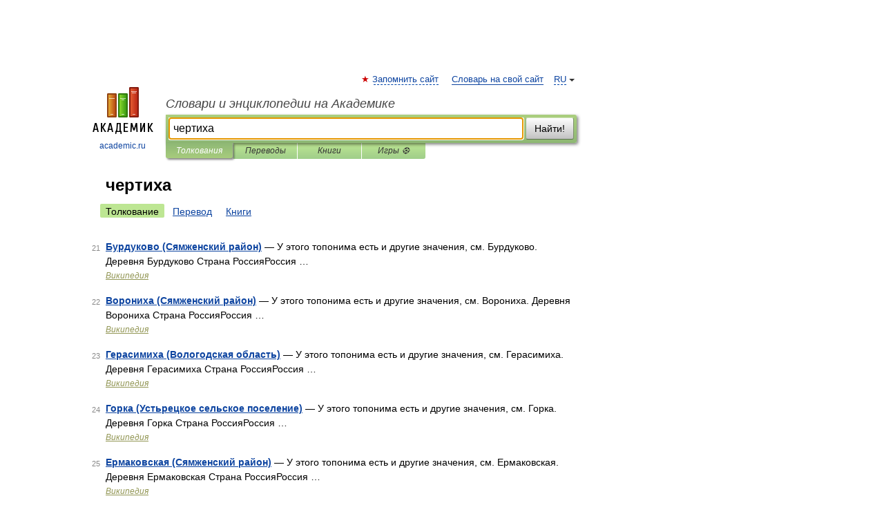

--- FILE ---
content_type: application/javascript; charset=utf-8
request_url: https://fundingchoicesmessages.google.com/f/AGSKWxXsxEE-QtIPiHILkX3lA1Nk2_uh-IKYRPa6Qw4R6fbYyElXGa2zlOG3I-akqP3ASuJ0PYwvOYqRSakbw-oYo03XCx4tdxkmXGvZuT9m24A-zlJsdXgOamo2LF9c5i4LIzLUNN-t-9Y6h_CX6n9J4diHQDaHhFFdHbqtNdhQ4pWCKB5x8yqmm8ftDLFp/__rightmn_ads._ads_control./layer160x600./liveads./ad_label_
body_size: -1285
content:
window['da380c16-02e9-4fa2-a8c3-20240ea1730c'] = true;